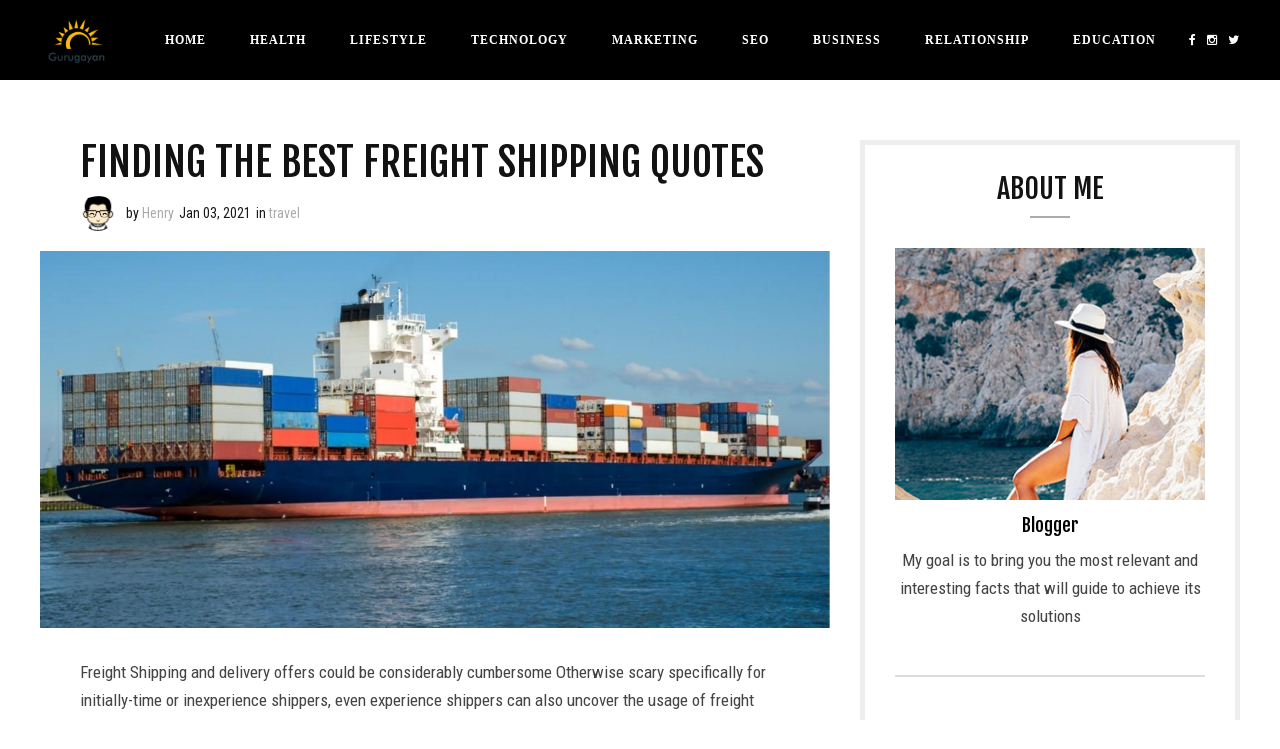

--- FILE ---
content_type: text/html; charset=UTF-8
request_url: https://gurugayan.com/finding-the-best-freight-shipping-quotes
body_size: 6933
content:
<!DOCTYPE html><html lang="en"><head><link rel="amphtml" href="https://gurugayan.com/amp/finding-the-best-freight-shipping-quotes" /><meta charset="UTF-8" /><meta http-equiv="Content-Language" content="en" /><meta http-equiv="Content-Type" content="text/html; charset=UTF-8" /><meta http-equiv="X-UA-Compatible" content="IE=edge" /><meta id="viewport" name="viewport" content="width=device-width, initial-scale=1.0"><meta name="copyright" content="Guru Gayan" /><link rel="shortcut icon" type="image/png" href="https://gurugayan.com/assets/logo/Gurugayanfav.png" /><meta name="revisit-after" content="1 day" /><link rel="apple-touch-icon" href="https://gurugayan.com/assets/logo/Gurugayan.png"><meta name="csrf-token" content=""><link rel="dns-prefetch" href="//fonts.googleapis.com" /><link rel="canonical" href="https://gurugayan.com/finding-the-best-freight-shipping-quotes" /><title>Finding the Best Freight Shipping Quotes | Guru Gayan</title><meta name="description" content="Freight shipping and delivery offers could be considerably cumbersome Otherwise scary specifically for initially-time or inexperience shippers" /><meta name="keywords" content="freight, shipping, delivery, best, will, services, companies, products, rates, yourself, transport, internet, you'll, use, differ" /><meta name="author" content="Guru Gayan, gurugayan@letmepost.org" /><meta name="reply-to" content="gurugayan@letmepost.org" /><meta itemprop="name" content="Finding the Best Freight Shipping Quotes | Guru Gayan" /><meta itemprop="description" content="Freight shipping and delivery offers could be considerably cumbersome Otherwise scary specifically for initially-time or inexperience shippers" /><meta itemprop="image" content="https://gurugayan.com/assets/logo/Gurugayan.png" /><meta itemprop="keywords" content="freight, shipping, delivery, best, will, services, companies, products, rates, yourself, transport, internet, you'll, use, differ" /><meta property="og:locale" content="en_US" /><meta property="og:title" content="Finding the Best Freight Shipping Quotes | Guru Gayan" /><meta property="og:type" content="website" /><meta property="og:image" itemprop="image" content="https://gurugayan.com/assets/logo/Gurugayan.png" /><meta property="og:url" content="https://gurugayan.com/finding-the-best-freight-shipping-quotes" /><meta property="og:description" content="Freight shipping and delivery offers could be considerably cumbersome Otherwise scary specifically for initially-time or inexperience shippers" /><meta name="og:email" content="gurugayan@letmepost.org"/><meta name="fb:page_id" content="Guru Gayan" /><meta property="og:site_name" content="Guru Gayan" /><meta name="twitter:card" content="summary" /><meta name="twitter:title" content="Finding the Best Freight Shipping Quotes | Guru Gayan" /><meta name="twitter:url" content="https://gurugayan.com/finding-the-best-freight-shipping-quotes" /><meta name="twitter:description" content="Freight shipping and delivery offers could be considerably cumbersome Otherwise scary specifically for initially-time or inexperience shippers" /><meta name="twitter:image" content="https://gurugayan.com/assets/logo/Gurugayan.png" /><meta name="twitter:image:alt" content="Explore latest information - Google News Approved | GuruGayan" /><meta name="twitter:site" content="@Guru Gayan" /><script type="application/ld+json" class="yoast-schema-graph">{ "@context": "https://schema.org", "@graph": [{ "@type": [ "Person", "Organization" ], "@id": "https://gurugayan.com/author/Admin/#person", "url": "https://gurugayan.com/author/Admin", "name": "Henry", "logo": { "@type": "ImageObject", "url": "https://static.letmepost.org/images/guest-blogger-150.png" }, "image": { "@type": "ImageObject", "url": "https://static.letmepost.org/images/guest-blogger-150.png" } },{ "@type": "WebSite", "@id": "https://gurugayan.com/#website", "url": "https://gurugayan.com", "name": "Guru Gayan", "publisher": { "@id": "https://gurugayan.com/#person" }, "inLanguage": "en-US" },{ "@type": "ImageObject", "@id": "https://gurugayan.com/finding-the-best-freight-shipping-quotes/#primaryImage", "url": "https://static.letmepost.org/images/uploads/21/01/1609666063.jpg", "width": "1120", "height": "534" },{ "@type": "BlogPosting", "headline": "Finding the Best Freight Shipping Quotes", "datePublished": "2021-01-03T09:27:55+00:00", "dateModified": "2023-06-21T12:49:05+00:00", "author": { "@type": "Person", "name": "Henry" }, "publisher": { "@id": "https://gurugayan.com/author/Admin/#person" }, "description": "Freight shipping and delivery offers could be considerably cumbersome Otherwise scary specifically for initially-time or inexperience shippers", "@id": "https://gurugayan.com/finding-the-best-freight-shipping-quotes/#richSnippet", "isPartOf": { "@id": "https://gurugayan.com/finding-the-best-freight-shipping-quotes/#webpage" }, "image": { "@id": "https://gurugayan.com/finding-the-best-freight-shipping-quotes/#primaryImage" }, "inLanguage": "en-US", "mainEntityOfPage": { "@id": "https://gurugayan.com/finding-the-best-freight-shipping-quotes/#webpage" } }]}</script><meta name="format-detection" content="telephone=no"><meta name="apple-mobile-web-app-capable" content="yes"><link rel='stylesheet' href='//fonts.googleapis.com/css?family=Fjalla+One%7CNoto+Serif%3A400%2C700%7CRoboto+Condensed%3A400%2C400i%2C700%2C700i%27CSlabo+27px' type='text/css' media='all' /><link rel="stylesheet" type="text/css" href="https://cdnjs.cloudflare.com/ajax/libs/font-awesome/4.2.0/css/font-awesome.min.css"><link rel="stylesheet" type="text/css" href="https://cdn.letmepost.org/css/libs/bootstrap.min.css"><link rel="stylesheet" type="text/css" href="https://cdn.letmepost.org/css/libs/owl.carousel.min.css"><link rel="stylesheet" type="text/css" href="https://cdn.letmepost.org/css/styles.css"><link rel="stylesheet" type="text/css" href="https://cdnjs.cloudflare.com/ajax/libs/jqcloud/1.0.4/jqcloud.css"><style type="text/css">.lmp-sm-img{ padding-left: 40px !important; width: 70% !important; }.post-content a { font-weight: 1000; color: #3096C6;}.post-content img { display: block !important; text-align: center; margin: 15px auto 20px; width: 100%; max-height: 450px;}.post-content .image {background-color: transparent !important;padding-bottom: 0 !important;}.widget.kd-posts-list .item { margin-bottom: 11px !important;}.categories_con .widget-item-content { margin-left: 5px !important;}#categories_container{width: 100%;height: 300px;}#header-inner a {font-weight: bold !important;}.site_footer_lnks { text-align: center; } .site_footer_lnks li { display: inline-block; padding-right: 40px; border: none !important; } .site_page_layout { width: 100% !important; max-width: 100% !important; flex: 0 0 100% !important; }</style></head><body class="single"><style type="text/css"> .text-tiny { font-size: .7em; } .text-small { font-size: .85em; } .text-huge { font-size: 1.8em; } .text-big { font-size: 1.4em; }</style><div id="wrapper"><header id="header" class="header"><div class="container"><div id="header-inner"><div class="logo"><a href="https://gurugayan.com"><img src="https://cdn.letmepost.org/logo/Gurugayan.png" alt="Guru Gayan Logo" title="Guru Gayan Logo" style="max-height: 44px;"></a></div><div class="mobile-right"><div class="menu-mobile"><span class="item item-1"></span><span class="item item-2"></span><span class="item item-3"></span></div></div><div class="main-menu"><div class="close-menu"><i class="fa fa-times"></i></div><div class="logo"><a href="https://gurugayan.com"><img src="https://cdn.letmepost.org/logo/Gurugayan.png" alt="Guru Gayan Logo"></a></div><ul class="menu-list clearfix"><li class=""><a href="https://gurugayan.com">Home</a></li> <li class="menu-item-has-children"> <a href="javscript::void">Health</a> <ul class="sub-menu"> <li> <a href="https://gurugayan.com/category/Beauty">Beauty</a> </li> <li> <a href="https://gurugayan.com/category/Care">Care</a> </li> </ul> </li> <li class="menu-item-has-children"> <a href="javscript::void">Lifestyle</a> <ul class="sub-menu"> <li> <a href="https://gurugayan.com/category/Travel">Travel</a> </li> <li> <a href="https://gurugayan.com/category/Career">Career</a> </li> <li> <a href="https://gurugayan.com/category/Ideas">Ideas</a> </li> <li> <a href="https://gurugayan.com/category/Games">Games</a> </li> <li> <a href="https://gurugayan.com/category/Fashion">Fashion</a> </li> <li> <a href="https://gurugayan.com/category/Food">Food</a> </li> <li> <a href="https://gurugayan.com/category/Entertainment">Entertainment</a> </li> <li> <a href="https://gurugayan.com/category/Home">Home</a> </li> </ul> </li> <li class="menu-item-has-children"> <a href="javscript::void">Technology</a> <ul class="sub-menu"> <li> <a href="https://gurugayan.com/category/Tools">Tools</a> </li> <li> <a href="https://gurugayan.com/category/Laptops%20&amp;%20Printers">Laptops &amp; Printers</a> </li> <li> <a href="https://gurugayan.com/category/Social%20Media">Social Media</a> </li> <li> <a href="https://gurugayan.com/category/Smart%20Phones">Smart Phones</a> </li> <li> <a href="https://gurugayan.com/category/Technology">Technology</a> </li> </ul> </li> <li class="menu-item-has-children"> <a href="javscript::void">Marketing</a> <ul class="sub-menu"> <li> <a href="https://gurugayan.com/category/Instagram">Instagram</a> </li> </ul> </li> <li class="menu-item-has-children"> <a href="javscript::void">SEO</a> <ul class="sub-menu"> <li> <a href="https://gurugayan.com/category/Seo">Seo</a> </li> </ul> </li> <li class="menu-item-has-children"> <a href="javscript::void">Business</a> <ul class="sub-menu"> <li> <a href="https://gurugayan.com/category/Business">Business</a> </li> </ul> </li> <li class="menu-item-has-children"> <a href="javscript::void">Relationship</a> <ul class="sub-menu"> <li> <a href="https://gurugayan.com/category/Love">Love</a> </li> </ul> </li> <li class="menu-item-has-children"> <a href="javscript::void">Education</a> <ul class="sub-menu"> <li> <a href="https://gurugayan.com/category/Education">Education</a> </li> </ul> </li> </ul><div class="socials"><a href="https://www.facebook.com/postasguest" target="_blank" title="Facebook"><i class="fa fa-facebook"></i></a><a href="https://www.instagram.com/postasguest" target="_blank" title="Instagram"><i class="fa fa-instagram"></i></a><a href="https://twitter.com/postasguest" target="_blank" title="Twitter"><i class="fa fa-twitter"></i></a></div><form role="search" method="get" action="#"><input type="text" placeholder="Search ..." name="s" /></form></div><div class="mobile-cover"></div><div class="socials"><a href="https://www.facebook.com/postasguest" target="_blank" title="Facebook"><i class="fa fa-facebook"></i></a><a href="https://www.instagram.com/postasguest" target="_blank" title="Instagram"><i class="fa fa-instagram"></i></a><a href="https://twitter.com/postasguest" target="_blank" title="Twitter"><i class="fa fa-twitter"></i></a></div><div id="box-search"><div class="search-wrap"><form role="search" method="get" action="#"><input type="text" placeholder="Search ..." name="s" /></form></div></div></div></div></header><div class="header-offset"></div><div class="main-content"><div class="container"><div class="row"><div class="col-sm-8"><div class="posts"><article class="post"><div class="post-header"><h1 class="title"><a href="https://gurugayan.com/finding-the-best-freight-shipping-quotes" title="Click to read Finding the Best Freight Shipping Quotes">Finding the Best Freight Shipping Quotes</a></h1><div class="post-details"><div class="post-avatar"><a href="https://gurugayan.com/finding-the-best-freight-shipping-quotes" title="Read about Finding the Best Freight Shipping Quotes"><img src="https://static.letmepost.org/images/guest-blogger-150.png" alt="Henry Charle" title="Henry Charle"></a></div><div class="post-author">by <a href="https://gurugayan.com/author/Admin" title="Henry">Henry</a></div><div class="post-date">Jan 03, 2021</div><div class="post-cat">in <a href="https://gurugayan.com/category/Travel" rel="travel" title="travel">travel</a></div></div></div><div class="post-media"><img src="https://static.letmepost.org/images/uploads/21/01/1609666063.jpg" alt="Finding the Best Freight Shipping Quotes" title="Finding the Best Freight Shipping Quotes"></div><div class="post-content"><div class="the-excerpt"><p>Freight Shipping and delivery offers could be considerably cumbersome Otherwise scary specifically for initially-time or inexperience shippers, even experience shippers can also uncover the usage of freight delivery quotations pretty difficult to cope with For the reason that quotations change every so often, and aside from this, charges of managing differ from one particular transportation enterprise to the other Particularly With regards to Worldwide shipments. Performing some researches will assist you to come across much less expensive shipping offers.</p><p>One of the best possible ways of discovering the very best freight transport rates is throughout the thought in the distinctions in fees of shipping and managing, while it could be challenging to check rates from A huge number of transport and transport companies in a go, but with the web shipping and delivery expert services, you can certainly decrease the time you use in getting such quotes. You might want to recognize that the extent of companies provided by these businesses vary Consequently their charges will differ also, do not Select really more affordable freight solutions, companies which provide particularly low-cost solutions will give you lousy provider delivery.</p><p>Finances and timing are a number of the attributes it is best to use in choosing the right freight shipping estimates; get a company that matches into your spending budget as well as timing. With the net rates search you'll get a competitive estimate result from very similar and nonequivalent freight shipment organizations, this will also expose to you the extent of competitiveness existing between this kind of shipping and delivery organizations. You can also make use of websites which let you pick some advanced companies like an insurance plan for your merchandise, raise gate products and services, within deliveries, and a lot of Other individuals, these rates will likely be included in the final freight transport offers you requested for on the internet and such extended expert services can also be Utilized in detecting The best shipping organization for your preferences.</p><p>In a predicament in which you find yourself picking the appropriate freight class for your personal products, There are a variety of internet sites which offer on-line buyer services exactly where you can obtain your inquiries throughout and an instant assist is going to be rendered for yourself, keep in mind, you must enter The category within your freight products just before you may get finish freight shipping costs. You should know that unique lessons or categorization of things may somewhat differ from a single firm to the opposite; you might want to slender down your searches to the one that best suits your products just before getting into it to the freight estimate research.</p><p>Once you've observed the appropriate freight shipping and delivery offers yourself, you could simply get directly online for the shipping services that best accommodate your preferences, the shipping and delivery corporation will send out you the mandatory paper will work, and you'll ebook the freight companies immediately on the internet without having delay, make sure you protected your economical transactions on the web and get yourself a receipt of payment through the freight organization before your products are eventually delivered. You'll be able to go through as numerous reviews as feasible about the freight delivery firms inside your locality to see if these types of corporations are real with their freight shipping offers.</p><br /><b>Also read about: <br/><a title="Benefits of the Freight Quote Calculator for Customers" href="https://gurugayan.com/benefits-of-the-freight-quote-calculator-for-customers">Benefits of the Freight Quote Calculator for Customers</a><br /><a title="Choosing the Best Refrigerated Freight Service" href="https://gurugayan.com/choosing-the-best-refrigerated-freight-service">Choosing the Best Refrigerated Freight Service</a><br /><a title="Disadvantages of Roadway Freight" href="https://gurugayan.com/disadvantages-of-roadway-freight">Disadvantages of Roadway Freight</a></b></div><div class="post-tags"><span>Tags from the story : </span><a href="https://gurugayan.com/tag/Business">Business</a></div><div class="post-share"><div class="kd-sharing-post-social"><a class="kd-facebook" href="#" title="Share to Facebook"><i class="fa fa-facebook" title="Facebook"></i></a><a class="kd-twitter" href="#" target="_blank" title="Share to Twitter"><i class="fa fa-twitter" title="Twitter"></i></a><a class="kd-googleplus" href="#" target="_blank" title="Share to Google Plus"><i class="fa fa-google-plus" title="Google Plus"></i></a><a class="kd-pinterest" href="#" target="_blank" title="Share to Pinterest"><i class="fa fa-pinterest" title="Pinterest"></i></a></div></div></div></article><div id="post-author"><div class="header-top clearfix"><div class="avatar-author"><img src="https://static.letmepost.org/images/guest-blogger-150.png" alt="Henry Charle" title="Henry Charle"></div><div class="author-name"><span>Written By</span><h2 class="title"><a href="https://gurugayan.com/author/Admin">Henry Charle</a></h2><span>Content Curator</span></div><div class="author-socials text-right"><a href="#" title="Behance"><i class="fa fa-link"></i></a><a href="#" title="Facebook"><i class="fa fa-facebook"></i></a><a href="#" title="Twitter"><i class="fa fa-twitter"></i></a><a href="#" title="Google"><i class="fa fa-google-plus"></i></a></div></div><div class="author-description">Hi, I am Admin of this awesome website and We believe in unique and quality content. We accept paid guest postings with Permanent do-follow links.</div></div><div id="related-posts"><h2 class="title">Related Posts</h2><div class="row"><div class="col-sm-6"><div class="post"><div class="post-media"><a href="https://gurugayan.com/Benefits-of-the-Freight-Quote-Calculator-for-Customers" title="Click to read Benefits of the Freight Quote Calculator for Customers"><img src="https://static.letmepost.org/images/thumbnails/21/01/Benefits-of-the-Freight-Quote-Calculator-for-Customers-1609665520-280.jpg" alt="Benefits of the Freight Quote Calculator for Customers" title="Benefits of the Freight Quote Calculator for Customers"></a></div><div class="post-entry"><h3 class="title"><a href="https://gurugayan.com/Benefits-of-the-Freight-Quote-Calculator-for-Customers" title="Click to read Benefits of the Freight Quote Calculator for Customers">Benefits of the Freight Quote Calculator for Customers</a></h3><div class="post-details"><span class="post-author">By Henry, January 03, 2021</span></div></div></div></div><div class="col-sm-6"><div class="post"><div class="post-media"><a href="https://gurugayan.com/Choosing-the-Best-Refrigerated-Freight-Service" title="Click to read Choosing the Best Refrigerated Freight Service"><img src="https://static.letmepost.org/images/thumbnails/21/01/Choosing-the-Best-Refrigerated-Freight-Service-1609665036-280.jpg" alt="Choosing the Best Refrigerated Freight Service" title="Choosing the Best Refrigerated Freight Service"></a></div><div class="post-entry"><h3 class="title"><a href="https://gurugayan.com/Choosing-the-Best-Refrigerated-Freight-Service" title="Click to read Choosing the Best Refrigerated Freight Service">Choosing the Best Refrigerated Freight Service</a></h3><div class="post-details"><span class="post-author">By Henry, January 03, 2021</span></div></div></div></div><div class="col-sm-6"><div class="post"><div class="post-media"><a href="https://gurugayan.com/Disadvantages-of-Roadway-Freight" title="Click to read Disadvantages of Roadway Freight"><img src="https://static.letmepost.org/images/thumbnails/21/01/Disadvantages-of-Roadway-Freight-1609485614-280.jpg" alt="Disadvantages of Roadway Freight" title="Disadvantages of Roadway Freight"></a></div><div class="post-entry"><h3 class="title"><a href="https://gurugayan.com/Disadvantages-of-Roadway-Freight" title="Click to read Disadvantages of Roadway Freight">Disadvantages of Roadway Freight</a></h3><div class="post-details"><span class="post-author">By Henry, January 02, 2021</span></div></div></div></div><div class="col-sm-6"><div class="post"><div class="post-media"><a href="https://gurugayan.com/Find-a-Reliable-Wholesale-Dropshipper" title="Click to read Find a Reliable Wholesale Dropshipper"><img src="https://static.letmepost.org/images/thumbnails/21/01/Find-a-Reliable-Wholesale-Dropshipper-1609495940-280.jpg" alt="Find a Reliable Wholesale Dropshipper" title="Find a Reliable Wholesale Dropshipper"></a></div><div class="post-entry"><h3 class="title"><a href="https://gurugayan.com/Find-a-Reliable-Wholesale-Dropshipper" title="Click to read Find a Reliable Wholesale Dropshipper">Find a Reliable Wholesale Dropshipper</a></h3><div class="post-details"><span class="post-author">By Henry, January 02, 2021</span></div></div></div></div><div class="col-sm-6"><div class="post"><div class="post-media"><a href="https://gurugayan.com/ServiceNow-CIS-ITSM-Exam-Select-Your-IT-Service-Management-Knowledge" title="Click to read ServiceNow CIS ITSM Exam Select Your IT Service Management Knowledge"><img src="https://static.letmepost.org/images/thumbnails/21/01/Things-to-Expect-During-the-ServiceNow-CIS-ITSM-Exam-1609826290-280.jpg" alt="ServiceNow CIS ITSM Exam Select Your IT Service Management Knowledge" title="ServiceNow CIS ITSM Exam Select Your IT Service Management Knowledge"></a></div><div class="post-entry"><h3 class="title"><a href="https://gurugayan.com/ServiceNow-CIS-ITSM-Exam-Select-Your-IT-Service-Management-Knowledge" title="Click to read ServiceNow CIS ITSM Exam Select Your IT Service Management Knowledge">ServiceNow CIS ITSM Exam Select Your IT Service Management Knowledge</a></h3><div class="post-details"><span class="post-author">By Shing, January 05, 2021</span></div></div></div></div><div class="col-sm-6"><div class="post"><div class="post-media"><a href="https://gurugayan.com/A-Couple-of-Cool-Clay-Sculpture-Techniques" title="Click to read A Couple of Cool Clay Sculpture Techniques"><img src="https://static.letmepost.org/images/thumbnails/21/01/A-Couple-of-Cool-Clay-Sculpture-Techniques-1610179817-280.jpg" alt="A Couple of Cool Clay Sculpture Techniques" title="A Couple of Cool Clay Sculpture Techniques"></a></div><div class="post-entry"><h3 class="title"><a href="https://gurugayan.com/A-Couple-of-Cool-Clay-Sculpture-Techniques" title="Click to read A Couple of Cool Clay Sculpture Techniques">A Couple of Cool Clay Sculpture Techniques</a></h3><div class="post-details"><span class="post-author">By soniya, January 09, 2021</span></div></div></div></div></div></div></div></div><div class="col-sm-4"><div class="sidebar"><div class="widget kd-about"><h2 class="widget-title">About Me</h2><div class="widget-inner text-center"><img src="https://cdn.letmepost.org/images/widgets/about-me.jpg" alt="About Me"><h2>Blogger</h2><div class="about-info">My goal is to bring you the most relevant and interesting facts that will guide to achieve its solutions</div></div></div><div class="widget kd-follow text-center"><h2 class="widget-title">Follow & Subscribe</h2><div class="widget-inner clearfix"><a href="#" title="Behance"><i class="fa fa-behance"></i></a><a href="#" title="Dribbble"><i class="fa fa-dribbble"></i></a><a href="#" title="Facebook"><i class="fa fa-facebook"></i></a><a href="#" title="Google Plus"><i class="fa fa-google-plus"></i></a><a href="#" title="Linkedin"><i class="fa fa-linkedin"></i></a></div><div class="widget-inner-mailchimp text-center"><p>Subscribe to my Newsletter</p><form class="kd-subscribe"><div class="form-item form-remove"><input type="email" class="kd-subscribe-email" placeholder="Your Email Address" id="sub_email" value="" required /></div><div class="form-submit"><input type="button" class="kd-btn kd-button kd-subscribe" id="sub_btn" value="Subscribe"></div></form><p class="subscribe-status" id="sub_status"></p></div></div><div class="widget kd-posts-list"><div class="widget-inner"><div class="item clearfix"><div class="widget-item-content" style="margin-left: 0px"><h2><a href="https://gurugayan.com/category/Beauty">Beauty (7)</a></h2></div></div><div class="item clearfix"><div class="widget-item-content" style="margin-left: 0px"><h2><a href="https://gurugayan.com/category/Business">Business (57)</a></h2></div></div><div class="item clearfix"><div class="widget-item-content" style="margin-left: 0px"><h2><a href="https://gurugayan.com/category/Care">Care (19)</a></h2></div></div><div class="item clearfix"><div class="widget-item-content" style="margin-left: 0px"><h2><a href="https://gurugayan.com/category/Career">Career (8)</a></h2></div></div><div class="item clearfix"><div class="widget-item-content" style="margin-left: 0px"><h2><a href="https://gurugayan.com/category/Education">Education (16)</a></h2></div></div><div class="item clearfix"><div class="widget-item-content" style="margin-left: 0px"><h2><a href="https://gurugayan.com/category/Entertainment">Entertainment (1)</a></h2></div></div><div class="item clearfix"><div class="widget-item-content" style="margin-left: 0px"><h2><a href="https://gurugayan.com/category/Fashion">Fashion (13)</a></h2></div></div><div class="item clearfix"><div class="widget-item-content" style="margin-left: 0px"><h2><a href="https://gurugayan.com/category/Food">Food (4)</a></h2></div></div><div class="item clearfix"><div class="widget-item-content" style="margin-left: 0px"><h2><a href="https://gurugayan.com/category/Games">Games (1)</a></h2></div></div><div class="item clearfix"><div class="widget-item-content" style="margin-left: 0px"><h2><a href="https://gurugayan.com/category/Home">Home (2)</a></h2></div></div><div class="item clearfix"><div class="widget-item-content" style="margin-left: 0px"><h2><a href="https://gurugayan.com/category/Ideas">Ideas (41)</a></h2></div></div><div class="item clearfix"><div class="widget-item-content" style="margin-left: 0px"><h2><a href="https://gurugayan.com/category/Instagram">Instagram (6)</a></h2></div></div><div class="item clearfix"><div class="widget-item-content" style="margin-left: 0px"><h2><a href="https://gurugayan.com/category/Laptops%20&amp;%20Printers">Laptops &amp; Printers (4)</a></h2></div></div><div class="item clearfix"><div class="widget-item-content" style="margin-left: 0px"><h2><a href="https://gurugayan.com/category/Love">Love (2)</a></h2></div></div><div class="item clearfix"><div class="widget-item-content" style="margin-left: 0px"><h2><a href="https://gurugayan.com/category/Seo">Seo (2)</a></h2></div></div><div class="item clearfix"><div class="widget-item-content" style="margin-left: 0px"><h2><a href="https://gurugayan.com/category/Smart%20Phones">Smart Phones (6)</a></h2></div></div><div class="item clearfix"><div class="widget-item-content" style="margin-left: 0px"><h2><a href="https://gurugayan.com/category/Social%20Media">Social Media (2)</a></h2></div></div><div class="item clearfix"><div class="widget-item-content" style="margin-left: 0px"><h2><a href="https://gurugayan.com/category/Technology">Technology (2)</a></h2></div></div><div class="item clearfix"><div class="widget-item-content" style="margin-left: 0px"><h2><a href="https://gurugayan.com/category/Tools">Tools (26)</a></h2></div></div><div class="item clearfix"><div class="widget-item-content" style="margin-left: 0px"><h2><a href="https://gurugayan.com/category/Travel">Travel (24)</a></h2></div></div></div></div></div></div></div></div></div><footer id="footer" class="footer"><a href="#" class="back-to-top" title="Back Top Top"><i class="fa fa-chevron-up"></i></a><div class="container"><div class="logo"><a href="https://gurugayan.com"><img src="https://cdn.letmepost.org/logo/Gurugayan.png" alt="Guru Gayan" style="max-height: 90px;"></a></div> <ul class="socials site_footer_lnks"> <li title="Disclaimer"> <a href="https://gurugayan.com/page/disclaimer">Disclaimer</a> </li> <li title="Privacy Policy"> <a href="https://gurugayan.com/page/privacy-policy">Privacy Policy</a> </li> <li title="Terms &amp; Conditions"> <a href="https://gurugayan.com/page/terms-and-conditions">Terms &amp; Conditions</a> </li> <li title="Write For Us"> <a href="https://gurugayan.com/page/write-for-us">Write For Us</a> </li> </ul> <div class="socials"><a href="https://www.facebook.com/postasguest" target="_blank" title="Facebook"><i class="fa fa-facebook"></i></a><a href="https://www.instagram.com/postasguest" target="_blank" title="Instagram"><i class="fa fa-instagram"></i></a><a href="https://twitter.com/postasguest" target="_blank" title="Twitter"><i class="fa fa-twitter"></i></a></div><div class="copyright"><p>© 2026 <a href="https://gurugayan.com">Guru Gayan</a></p></div></div></footer></div><script src="https://cdn.letmepost.org/js/libs/jquery-1.12.4.min.js" type="239808ac125113f3287543ad-text/javascript"></script><script src="https://cdn.letmepost.org/js/libs/owl.carousel.js" type="239808ac125113f3287543ad-text/javascript"></script><script src="https://cdnjs.cloudflare.com/ajax/libs/jqcloud/1.0.4/jqcloud-1.0.4.min.js" type="239808ac125113f3287543ad-text/javascript"></script><script src="https://cdn.letmepost.org/js/scripts.js" type="239808ac125113f3287543ad-text/javascript"></script><script type="239808ac125113f3287543ad-text/javascript">$.ajaxSetup({headers: {'X-CSRF-TOKEN': ''}});</script><script type="239808ac125113f3287543ad-text/javascript">function submitForm( form, button, url, callback = function () {} ){$('#' + button ).on('click', function(e) {e.preventDefault(); $.ajax({type: "POST",url: url,data: $('#' + form).serialize(),success: function(msg) {callback(msg);},error: function(msg) {callback(msg);}});});}</script><script type="239808ac125113f3287543ad-text/javascript">$("#sub_btn").click( function () {$("#sub_status").hide();$.post( "https://gurugayan.com/ajax/add-subscriber", { email:$("#sub_email").val() }, function (data) {$("#sub_status").css( 'color', 'green' ).text( "Subscribed successfully." ).show();} ).fail( function (data) {if( data.responseJSON && data.responseJSON.errors && data.responseJSON.errors.email ){$('#sub_status').css( 'color', 'red' ).text(data.responseJSON.errors.email).show();}} );} );</script><script async src="https://www.googletagmanager.com/gtag/js?id=G-L4DGKBWN92" type="239808ac125113f3287543ad-text/javascript"></script><script type="239808ac125113f3287543ad-text/javascript"> window.dataLayer = window.dataLayer || []; function gtag(){dataLayer.push(arguments);} gtag('js', new Date()); gtag('config', 'G-L4DGKBWN92');</script><script async src="https://pagead2.googlesyndication.com/pagead/js/adsbygoogle.js?client=ca-pub-6885199190131478" crossorigin="anonymous" type="239808ac125113f3287543ad-text/javascript"></script><script src="/cdn-cgi/scripts/7d0fa10a/cloudflare-static/rocket-loader.min.js" data-cf-settings="239808ac125113f3287543ad-|49" defer></script><script defer src="https://static.cloudflareinsights.com/beacon.min.js/vcd15cbe7772f49c399c6a5babf22c1241717689176015" integrity="sha512-ZpsOmlRQV6y907TI0dKBHq9Md29nnaEIPlkf84rnaERnq6zvWvPUqr2ft8M1aS28oN72PdrCzSjY4U6VaAw1EQ==" data-cf-beacon='{"version":"2024.11.0","token":"e2396d635f1b4ddfba8961d75e01dbeb","r":1,"server_timing":{"name":{"cfCacheStatus":true,"cfEdge":true,"cfExtPri":true,"cfL4":true,"cfOrigin":true,"cfSpeedBrain":true},"location_startswith":null}}' crossorigin="anonymous"></script>
</body></html>

--- FILE ---
content_type: text/html; charset=utf-8
request_url: https://www.google.com/recaptcha/api2/aframe
body_size: 267
content:
<!DOCTYPE HTML><html><head><meta http-equiv="content-type" content="text/html; charset=UTF-8"></head><body><script nonce="Xb7EOXIBiam5D81vnnQMLg">/** Anti-fraud and anti-abuse applications only. See google.com/recaptcha */ try{var clients={'sodar':'https://pagead2.googlesyndication.com/pagead/sodar?'};window.addEventListener("message",function(a){try{if(a.source===window.parent){var b=JSON.parse(a.data);var c=clients[b['id']];if(c){var d=document.createElement('img');d.src=c+b['params']+'&rc='+(localStorage.getItem("rc::a")?sessionStorage.getItem("rc::b"):"");window.document.body.appendChild(d);sessionStorage.setItem("rc::e",parseInt(sessionStorage.getItem("rc::e")||0)+1);localStorage.setItem("rc::h",'1769104031413');}}}catch(b){}});window.parent.postMessage("_grecaptcha_ready", "*");}catch(b){}</script></body></html>